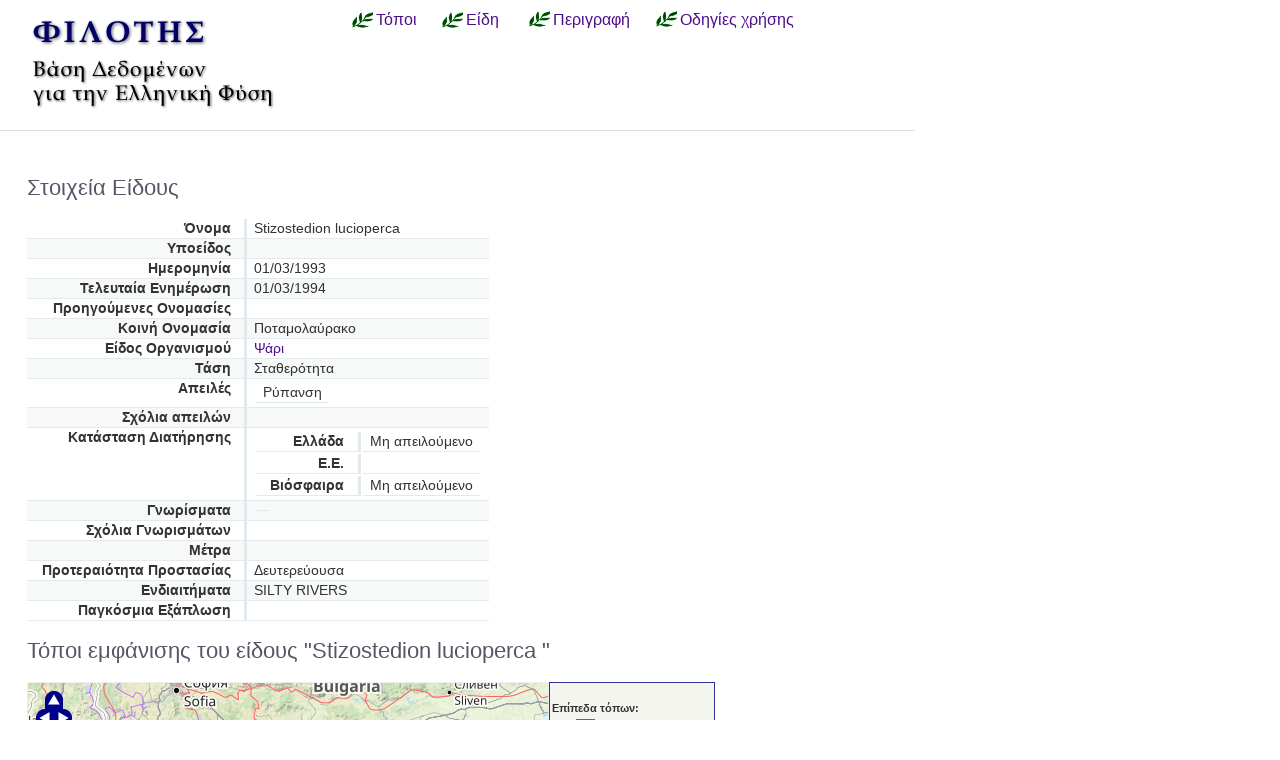

--- FILE ---
content_type: text/html; charset=utf-8
request_url: https://filotis.itia.ntua.gr/species/d/6662/
body_size: 3040
content:


<!DOCTYPE html PUBLIC "-//W3C//DTD HTML 4.01//EN"
   "http://www.w3.org/TR/html4/strict.dtd">

<html lang="en">
<head>
  <title>
NatureBank - Ψάρι - Stizostedion lucioperca
    
     (Ποταμολαύρακο) 
</title>
  <meta http-equiv="Content-Type" content="text/html; charset=utf-8">
  
  <link media="screen" href="/static/css/base.css" type="text/css" rel="stylesheet">
  <link media="screen" href="/static/css/tablesorter.css" type="text/css" rel="stylesheet">
  <link media="print" href="/static/css/print.css" type="text/css" rel="stylesheet">
  
  
    <link href="/static/images/favicon.ico" rel="icon" type="image/x-icon">
  
  
    <style type="text/css">
    #map {
        width: 520px;
        height: 420px;
        border: 1px solid #eee;
        z-index: 1;
    }
    </style>

  

</head>
<body onload="init()">
<div id="wrapper">
  <div id="header">

    <div class="simlink">
    <a href="/" title="Αρχική σελίδα">
    
            <img src="/static/images/filotis_logo.png" id="topbanner">
        </a>
    </div>

    <div id="toplinkcontainer">
          <div style="float:left;">
            <a href="/biotopes/" class="menu" style="display: block;" title="Αναζήτηση βιοτόπων και τόπων" id="biotopes-ddheader" onmouseover="ddMenu('biotopes',1)" onmouseout="ddMenu('biotopes',-1)">Τόποι</a>
            <dl class="dropdown">
              <dd id="biotopes-ddcontent" onmouseover="cancelHide('biotopes')" onmouseout="ddMenu('biotopes',-1)">
                  <ul>
                      <li><a href="/biotopes/?category=1" class="dropdown">Τοπία Ιδιαίτερου Φυσικού Κάλλους (ΤΙΦΚ)</a></li>
                      <li><a href="/biotopes/?category=6" class="dropdown">Άλλα τοπία</a></li>
                      <li><a href="/biotopes/?category=4" class="dropdown">Βιότοποι Corine</a></li>
                      <li><a href="/biotopes/?category=2" class="dropdown">Βιότοποι NATURA</a></li>
                      <li><a href="/biotopes/?category=3" class="dropdown">Άλλοι βιότοποι</a></li>
                  </ul>
              </dd>
            </dl>
          </div>
          <div style="float:left;">
            <a href="/species/" class="menu" style="display: block; margin-left: 0.7em;" title="Αναζήτηση ειδών πανίδας και χλωρίδας" id="species-ddheader" onmouseover="ddMenu('species',1)" onmouseout="ddMenu('species',-1)">Είδη</a>
            <dl class="dropdown">
              <dd id="species-ddcontent" onmouseover="cancelHide('species')" onmouseout="ddMenu('species',-1)">
                  <ul>
                      <li><a href="/species/?species_category=4" class="dropdown">Φυτά</a></li>
                      <li><a href="/species/?species_category=1" class="dropdown">Αμφίβια</a></li>
                      <li><a href="/species/?species_category=5" class="dropdown">Ασπόνδυλα</a></li>
                      <li><a href="/species/?species_category=7" class="dropdown">Ερπετά</a></li>
                      <li><a href="/species/?species_category=6" class="dropdown">Θηλαστικά</a></li>
                      <li><a href="/species/?species_category=2" class="dropdown">Πτηνά</a></li>
                      <li><a href="/species/?species_category=3" class="dropdown">Ψάρια</a></li>
                  </ul>
              </dd>
            </dl>
          </div>
          &nbsp;&nbsp;&nbsp;&nbsp;<a href="/info/" class="menu">Περιγραφή</a>&nbsp;&nbsp;
          <a href="/info_usage/" class="menu">Οδηγίες χρήσης</a>
    </div>

  </div>

  <div id="content">
    <div id="body">
        <div id="body_main">
            
<div id="mapandtextcontainer">
    <div id="detailtext">
    <h2>Στοιχεία Είδους</h2>
    

        
            <table class="definition tablesorter">
                <tr valign="top" class="odd">
                    <th>Όνομα</th>
                    <td>Stizostedion lucioperca</td>
                </tr>
                <tr valign="top" class="even">
                    <th>Υποείδος</th>
                    <td></td>
                </tr>
                <tr valign="top" class="odd">
                    <th>Ημερομηνία</th>
                    <td>01/03/1993</td>
                </tr>
                <tr valign="top" class="even">
                    <th>Τελευταία Ενημέρωση</th>
                    <td>01/03/1994</td>
                </tr>
                <tr valign="top" class="odd">
                    <th>Προηγούμενες Oνομασίες</th>
                    <td></td>
                </tr>
                <tr valign="top" class="even">
                    <th>Κοινή Ονομασία</th>
                    <td>Ποταμολαύρακο</td>
                </tr>
                <tr valign="top" class="odd">
                    <th>Είδος Οργανισμού</th>
                    <td><a href="/species/?species_category=3">
                    Ψάρι</a></td>
                </tr>
                <tr valign="top" class="even">
                    <th>Τάση</th>
                    <td>Σταθερότητα</td>
                </tr>
                <tr valign="top" class="odd">
                    <th>Απειλές</th>
                    <td>
                        <table>
                            <tr>
                                <td>
                                    
                                    Ρύπανση
                                </td>
                            </tr>
                       </table>
                    </td>
                </tr>
                <tr valign="top" class="even">
                    <th>Σχόλια απειλών</th>
                    <td></td>
                </tr>
                <tr valign="top" class="odd">
                    <th>Κατάσταση Διατήρησης</th>
                    <td>
                        <table>
                                <tr>
                                    <th>Ελλάδα</th>
                                    <td>Μη απειλούμενο</td>
                                </tr>
                                <tr>
                                    <th>Ε.Ε.</th>
                                    <td></td>
                                </tr>
                                <tr>
                                    <th>Βιόσφαιρα</th>
                                    <td>Μη απειλούμενο</td>
                                </tr>
                       </table>
                    </td>
                </tr>
                <tr valign="top" class="even">
                    <th>Γνωρίσματα</th>
                    <td>
                        <table>
                                <td>
                                    
                                    
                                </td>
                       </table>
                    </td>
                </tr>
                <tr valign="top" class="odd">
                    <th>Σχόλια Γνωρισμάτων</th>
                    <td></td>
                </tr>
                <tr valign="top" class="even">
                    <th>Μέτρα</th>
                    <td></td>
                </tr>
                <tr valign="top" class="odd">
                    <th>Προτεραιότητα Προστασίας</th>
                    <td>Δευτερεύουσα</td>
                </tr>
                <tr valign="top" class="even">
                    <th>Ενδιαιτήματα</th>
                    <td>SILTY RIVERS</td>
                </tr>
                <tr valign="top" class="odd">
                    <th>Παγκόσμια Εξάπλωση</th>
                    <td></td>
                </tr>
        </table>
        
        <h2>Τόποι εμφάνισης του είδους "Stizostedion lucioperca
            "
        </h2>
    </div>
            <div id="mapcontainer" style="width: 688px;">
                <div id="map" style="float: left;"></div>
                <div id="legendbox" style="border: 1px solid #333399; width: 162px; background-color: #f5f5f0; float: left; padding-left: 2px;">
                <h5>Επίπεδα τόπων:</h5>
                <form name="legendform">
                <div id="idlegend"></div>
                <h5>Επιλογές:</h5>
                <p class="legend">
                <input type=checkbox checked name="chkopaque" onClick="setLayersOpaque(chkopaque.checked);">Σχεδίαση επιφανειών
                <br><input type=checkbox name="chklabels" onClick="setLayersLabels(chklabels.checked);">Κωδικοί τόπων
                <br><input type=checkbox checked name="chksettlements" id="id_chksettlements" onClick="setSettlementsLabels(chksettlements.checked);"><span id="id_lblsettlements">Οικισμοί</span>
                </p>
                </form>
                <h5>Χαρτογραφικό υπόβαθρο:</h5>
                <form id="idbaselayers" name="baselayers">
                <p class="legend">
                <input type=radio checked name="rdbase" value="0" onClick="changeBaseLayer(0);">Open cycle map<br>
                <input type=radio name="rdbase" value="1" onClick="changeBaseLayer(1);">Open Street map<br>
                <input type=radio name="rdbase" value="3" onClick="changeBaseLayer(3);">Κτηματολόγιο Α.Ε.
                </p>
                </form>
                </div>
            </div>
    <div id="detailtext">
        <table class="definition tablesorter">
            <thead>
            <tr>
                <th>Κωδικός τόπου</th>
                <th>Τόπος</th>
                <th>Κατηγορία τόπου</th>
                <th>Γεωγραφική ενότητα</th>
            </tr>
            </thead>
            <tbody>
            
                <tr class="odd">
                    <td><a href="/biotopes/c/A00010001/">A00010001</a></td>
                    <td><a href="/biotopes/c/A00010001/">Δέλτα του Έβρου</a></td>
                    <td>Βιότοπος CORINE</td>
                    <td>Νομός Εβρου</td>
                </tr>
            
                <tr class="even">
                    <td><a href="/biotopes/c/A00010301/">A00010301</a></td>
                    <td><a href="/biotopes/c/A00010301/">Εκβολή Ποταμού Στρυμόνα και Λιμανάκι Αμφιπόλεως</a></td>
                    <td>Βιότοπος CORINE</td>
                    <td>Νομός Σερρών</td>
                </tr>
            
                <tr class="odd">
                    <td><a href="/biotopes/c/A00030007/">A00030007</a></td>
                    <td><a href="/biotopes/c/A00030007/">Κρούσια Όρη, Λίμνη Κερκίνη και Όρος Μπέλες</a></td>
                    <td>Βιότοπος CORINE</td>
                    <td>Νομός Σερρών</td>
                </tr>
            
                <tr class="even">
                    <td><a href="/biotopes/c/A00010013/">A00010013</a></td>
                    <td><a href="/biotopes/c/A00010013/">Λίμνη Κερκίνη</a></td>
                    <td>Βιότοπος CORINE</td>
                    <td>Νομός Σερρών</td>
                </tr>
            
            </tbody>
        </table>
        
        
    </div>
</div>

        </div>
    </div>
  </div>

  <div id="footer">
      <ul id="credits">
        
            <li>
              <a href="http://www.itia.ntua.gr/">
                <img src="/static/images/itia-small-logo.png"/>
                <span style="color:#007F7F; float: right;">
                    &nbsp;ITIA
                </span>
              </a>
            </li>
            <li><a href="http://www.hydro.ntua.gr/">ΤΥΠΠΕΡ</a></li>
            <li><a href="http://www.civil.ntua.gr/">Σχ. Πολ. Μηχ. ΕΜΠ</a></li>
            <li>Επικοινωνία: <a href="mailto:filotis@itia.ntua.gr">filotis@itia.ntua.gr</a></li>
            <li><a href="/poweredby/">Powered by NatureBank</a></li>
            <li><a href="/tos/">Όροι</a></li>
            <li><a href="/mapserver">WMS/WFS</a></li>
        
      </ul>
  </div>

</div>


  <script type="text/javascript">
    var STATIC_URL = "/static/";
  </script>
  <script type="text/javascript" src="//cdnjs.cloudflare.com/ajax/libs/jquery/1.11.3/jquery.min.js"></script>
  <script type="text/javascript" src="/static/dropdown.js" ></script>


    <script type="text/javascript">var map_mode=3; aspecies_id=6662</script>


        <script type="text/javascript" src="//cdnjs.cloudflare.com/ajax/libs/openlayers/2.11/OpenLayers.js">
        </script>

        <script type="text/javascript"
                src="//www.openstreetmap.org/openlayers/OpenStreetMap.js">
        </script>
        <script type="text/javascript" src="/static/naturebank-map.js"></script>


</body>
</html>


--- FILE ---
content_type: application/javascript
request_url: https://filotis.itia.ntua.gr/static/naturebank-map.js
body_size: 4483
content:
function gup( name )
{
    name = name.replace(/[\[]/,"\\\[").replace(/[\]]/,"\\\]");
    var regexS = "[\\?&]"+name+"=([^&#]*)";
    var regex = new RegExp( regexS );
    var results = regex.exec( window.location.href );
    if( results == null )
        return "";
    else
        return results[1];
}

function getUrlVars() {
    var vars = {};
    var parts = window.location.href.replace(/[?&]+([^=&]+)=([^&]*)/gi,
        function(m,key,value) {
            vars[key] = decodeURI(value);
        });
    return vars;
}

Object.extend = function(destination, source) {
    for (var property in source)
        destination[property] = source[property];
    return destination;
};

var point1 = new OpenLayers.LonLat(19.3, 34.75);
var point2 = new OpenLayers.LonLat(29.65,41.8);
var bounds = new OpenLayers.Bounds();
bounds.extend(point1);
bounds.extend(point2);
bounds.transform(new OpenLayers.Projection("EPSG:4326"), new
OpenLayers.Projection("EPSG:3857"));
var map = null;
var apopup = null;
var ktimatologio = new OpenLayers.Layer.WMS("Υπόβαθρο «ΚΤΗΜΑΤΟΛΟΓΙΟ Α.Ε.»",
  "http://gis.ktimanet.gr/wms/wmsopen/wmsserver.aspx",
    {   layers: 'KTBASEMAP', transparent: false},
    {   isBaseLayer: true,
        projection: new OpenLayers.Projection("EPSG:3857"),
        iformat: 'image/png', maxExtent: bounds, numZoomLevels:
        15, units: "m", maxResolution: 900,
        attribution: ""});
var osm = new OpenLayers.Layer.OSM.Mapnik("Υπόβαθρο \"Open Street Map\"",{isBaseLayer: true,
        attribution: "Map by <a href='http://www.openstreetmap.org/'>OSM</a>"});
var ocm = new OpenLayers.Layer.OSM.CycleMap("Υπόβαθρο \"Open Cycle Map\"",{isBaseLayer: true,
        attribution: "Map by <a href='http://www.openstreetmap.org/'>OSM</a>"});
var base_layers = [ocm, osm, ktimatologio];
function InvokePopup(tfeature) {
    if(!tfeature.cluster)
        afeature = tfeature;
    else
        afeature = tfeature.cluster[0];
    apoint = tfeature.geometry.getBounds().getCenterLonLat();
    var aprogress = new OpenLayers.Popup('Φορτώνει...', apoint, new OpenLayers.Size(72,14), 
        '<p style="font-size:8pt; margin: 2px;">Φορτώνει...</p>', false);
    aprogress.setBorder("1px solid");  
    aprogress.setBackgroundColor('#D9D9DF');
    map.addPopup(aprogress, true);
    map.panTo(apoint);
    $.get("/biotopes/b/"+afeature.attributes["id"]+'/', {}, function(data){
        var amessage = '';
        amessage=data;
        apopup = new OpenLayers.Popup(afeature.attributes["name"], apoint, new OpenLayers.Size(215,155), amessage, true);
        apopup.setBorder("2px solid");  
        apopup.setBackgroundColor('#FFEEEE');
        map.addPopup(apopup, true);
    });
}
function InvokeTooltip(element){
    var atitle='';
    if(!element.feature.cluster)
        atitle = element.feature.attributes["name"];
    else
    {
        var subelements = [];
        for(i=0; i<element.feature.cluster.length; i++)
            subelements[i] = element.feature.cluster[i].attributes["name"];
        atitle = subelements.length+' τόποι συγκεντρωμένοι σε μικρή απόσταση: '+subelements.join(', ')+
            '. Κάντε επιπλέον zoom για να διαχωριστούν.';
    }
    document.getElementById("map").title = atitle;
}
function HideTooltip(){
    document.getElementById("map").title = '';
}
function CreateLayer(AName, ObjectName, AFillColor, AStrokeColor){
    if(map_mode==1){
        var geo_code = unescape(gup('geo_code'));
        var simplify = "True";
        var acategory = gup('category');
        var single_category = "False";
        if(acategory!="")single_category = "True";
        var params = {'simplify': simplify, 'single_category': single_category};
        Object.extend(params, getUrlVars());
        delete params['category'];
        if(geo_code)params['geo_code']=geo_code;
    }
    else if(map_mode==2){
        var params = {'site_code': abiotope_site_code, 'simplify': "False"};
    }
    else if(map_mode==3){
        var params = {'species': aspecies_id, 'simplify': "True"};
    }
    else{
        var params = {'simplify': "True"};
    }
    Object.extend(params, {request: 'GetFeature', srs: 'EPSG:4326',
                           version: '1.0.0', service: 'WFS',
                           format: 'WFS'});
    var labelvalue = "";
    var labeling_opts = {
            label : labelvalue, fontColor: "#604050",
            fontSize: "9px", fontFamily: "Verdana, Arial",
            fontWeight: "bold", labelAlign: "cm" 
    };
    var general_opts = {
            pointRadius: "${radius}", fillColor:
            AFillColor, fillOpacity: 0.50, strokeColor: AStrokeColor,
            strokeWidth: 2, strokeOpacity: 0.7
    };
    general_opts = Object.extend(general_opts, labeling_opts);
    AURL = "/"+ObjectName+"/kml/";
    var alayer = new OpenLayers.Layer.Vector(AName,
    {   
        strategies: [
                     new OpenLayers.Strategy.BBOX({ratio: 1.5,
                     resFactor: 2})//,
//                     new OpenLayers.Strategy.Cluster({distance: 10,
//                     threshold: 3})
//*******There is a bug not allowing the clustering in IE *********
                     ],
        protocol: new OpenLayers.Protocol.HTTP({
                        url: AURL,
                        format: new OpenLayers.Format.KML(),
                        params: params}),
        projection: new OpenLayers.Projection("EPSG:4326"),
        formatOptions: { extractAttributes:true },
        styleMap: new OpenLayers.StyleMap({
            "default": new OpenLayers.Style(
                  OpenLayers.Util.applyDefaults(general_opts,
                        OpenLayers.Feature.Vector.style["default"]),
                        {
                            context: {
                                radius: function(feature) {
                                    if(!feature.cluster)
                                        return 20;
                                    else
                                        return Math.log(feature.attributes.count*2.1+1)+1;
                                },
                                asitecode: function(feature){
                                    if(!feature.cluster)
                                        return feature.attributes["sitecode"];
                                    else
                                        return feature.cluster[0].attributes["sitecode"];

                                }
                            }
                        }),
            "select": new OpenLayers.Style(
                  OpenLayers.Util.applyDefaults({pointRadius: "${radius}",
                        fillOpacity: 0.6, strokeColor: AStrokeColor,
                        strokeWidth: 2, strokeOpacity: 0.7},
                        OpenLayers.Feature.Vector.style["select"]))
        })
    } );
    alayer.events.register("loadstart", alayer,
        function() { ShowProgress(ObjectName); } );
    alayer.events.register("loadend", alayer,
        function() { HideProgress(ObjectName); } );
    alayer.events.register("loadcancel", alayer,
        function() { HideProgress(ObjectName); } );
    alayer.events.on({
        "featureselected": function(e) {
            InvokePopup(e.feature);
        },
        "featureunselected": function(e) {
            map.removePopup(apopup);
        }
    });
    return alayer;
}
var natura = CreateLayer("Βιότοποι Natura", "natura", '#dd0022', '#990077');
var sonbs = CreateLayer("Τοπία (ΤΙΦΚ)", "sonbs", '#00dd22', '#009977');
var othersonbs = CreateLayer("Άλλα τοπία", "othersonbs", '#0022dd', '#005599');
var corine = CreateLayer("Βιότοποι Corine", "corine", '#ddcc44', '#99551b');
var other = CreateLayer("Άλλοι Βιότοποι", "other", '#779900', '#558800');
var categories = [natura, other, corine, othersonbs, sonbs];
var categories_strs = ['natura', 'other', 'corine', 'othersonbs', 'sonbs'];
var categories_ids = [4, 0, 1, 2, 2, 3];
function CreateSettlementsLayer()
{
    var settlements = new OpenLayers.Layer.WFS('Settlements', '/settlements/', {},
    {   projection: new OpenLayers.Projection("EPSG:4326"),
        format: OpenLayers.Format.KML,
        displayInLayerSwitcher: false,
        minScale: 500000,
        formatOptions: { extractAttributes:true },
        styleMap: new OpenLayers.StyleMap({ 
            "default": new OpenLayers.Style(
                  OpenLayers.Util.applyDefaults({
                    strokeColor: "#404000", fillColor: "#ff0000",
                    pointRadius: 2, strokeOpacity: .80, fillOpacity: .60,
                    label : "${name}", fontColor: "#110000",
                    fontSize: "${asize}", fontFamily: "Verdana, Arial",
                    fontWeight: "", labelAlign: "cb"}, OpenLayers.Feature.Vector.style["default"]),
                    {
                        context: {
                            asize: function(feature) {
                                if(feature.attributes["area"]<160000)
                                    return "9px";
                                else if(feature.attributes["area"]<1000000)
                                    return "11px";
                                else if(feature.attributes["area"]<5000000)
                                    return "13px";
                                else
                                    return "15px";
                            }
                        }
                    })
        })
    } );
    return settlements;
}
var settlements = CreateSettlementsLayer(); 
function additemtolegend(layer, layername){
    legenddiv = document.getElementById("idlegend");
    if(legenddiv==null)return;
    var oldhtml = legenddiv.innerHTML;
    var newhtml = oldhtml+"<div><input type=checkbox checked name='chk"+layername+
        "' onClick='"+layername+".setVisibility(chk"+layername+".checked);'> "+
        "<div style='position: absolute; display: inline; width: 15px; height: 15px; background-color: "+
        layer.styleMap.styles["default"].defaultStyle["fillColor"]+
        "; border: 2px solid "+layer.styleMap.styles["default"].defaultStyle["strokeColor"]+";'></div>"+
        "<div style='position: relative; left: 20px; width: 80px; height: 18px; display: inline;'>"+layer.name+"</div>"+
        "<div id='progress_"+layername+"' style='position: relative; display: inline; width: 16px; left: 20px'></div></div>";
    legenddiv.innerHTML = newhtml;
}
function additemstolegend(layers, layersname){
    for(i=layers.length-1;i>=0;i--){
        additemtolegend(layers[i], layersname[i]);
    }
}
function init() {
    var options = {
        'units' :   "m",
        'numZoomLevels' :   15,
        'sphericalMercator': true,
        'maxExtent': bounds,
        'projection'    :   new OpenLayers.Projection("EPSG:3857"),
        'displayProjection':    new OpenLayers.Projection("EPSG:4326")
    };
    map = new OpenLayers.Map('map', options);
    map.addControl(new OpenLayers.Control.ScaleLine());
    var ANavToolBar = new OpenLayers.Control.NavToolbar();
        map.addControl(ANavToolBar);
    if(map_mode!=2)
    {
        $("div.olControlNavToolbar").css("top","318px");
        $("div.olControlNavToolbar").css("left","11px");
    } else {
        $("div.olControlNavToolbar").css("top","18px");
        $("div.olControlNavToolbar").css("left","350px");
    }
    pzb = new OpenLayers.Control.PanZoomBar();
    pzb.zoomWorldIcon = false;
    map.addControl(pzb);
    map.addControl(new OpenLayers.Control.MousePosition());
    map.addControl(new OpenLayers.Control.OverviewMap());
    map.addLayer(ocm);
    map.addLayer(osm);
    map.addLayer(ktimatologio);
    map.addLayer(settlements);
    var cat_id_repr ="";
    var geo_code = unescape(gup('geo_code'));
    if(map_mode==0||map_mode==3){
        additemstolegend(categories, categories_strs);
        map.addLayers(categories);
    }else if(map_mode==1){
        var acategory = gup('category');
        if(acategory!=""){
            var id_category = parseInt(acategory)-1;
            if(id_category==4)
                id_category--;
            additemtolegend(categories[categories_ids[id_category]], 
                       categories_strs[categories_ids[id_category]]);
            map.addLayer(categories[categories_ids[id_category]]);
            cat_id_repr = (++id_category)+"";
        }else{
            additemstolegend(categories, categories_strs);
            map.addLayers(categories);
        }
    }
    else if(map_mode==2){
        if(acat_id==5)
            acat_id--;
        acat_id--;
        additemtolegend(categories[categories_ids[acat_id]], 
                   categories_strs[categories_ids[acat_id]]);
        map.addLayer(categories[categories_ids[acat_id]]);
    }
    var radiogroup = document.getElementById('idbaselayers');
    if(radiogroup!=null){
        for(i=0;i<radiogroup.elements.length;i++){
            if(radiogroup.elements[i].type =="radio"){
                if(radiogroup.elements[i].checked){
                    map.setBaseLayer(base_layers[i]);
                    break;
                }
            }
        }
    }
    var asite_code='';
    if(map_mode==2)
    {
        asite_code=abiotope_site_code;
        cat_id_repr='';
    }
    var aspecies='';
    if(map_mode==3)
        aspecies=aspecies_id;
    var getboundoptions = {'site_code': asite_code, 'species': aspecies};
    Object.extend(getboundoptions, getUrlVars());
    if(cat_id_repr)getboundoptions['category']=cat_id_repr;
    if(geo_code)getboundoptions['geo_code']=geo_code;
    $.ajax({url: "/bound/", data: getboundoptions, method: 'get', 
        success: function(data){
            bounds = OpenLayers.Bounds.fromString(data);
            bounds.transform(new OpenLayers.Projection("EPSG:4326"), new
                                 OpenLayers.Projection("EPSG:3857"));
            map.zoomToExtent(bounds);
        }, 
        error: function(data){
            map.zoomToExtent(bounds);
    }});
    var SelectControl = new OpenLayers.Control.SelectFeature(categories, {
          clickout: true, togle: false, multiple: false,
          hover: false});
    var HoverControl = new OpenLayers.Control.SelectFeature(categories, {
          clickout: false, togle: false, multiple: false,
          hover: true, highlightOnly: true, renderIntent: "temporary",
          eventListeners: { beforefeaturehighlighted: function(e){},
                            featurehighlighted: function(e){InvokeTooltip(e)},
                            featureunhighlighted: function(e){HideTooltip()}
                          }});
    if(map_mode!=2)
    {
        map.addControl(SelectControl);
        map.addControl(HoverControl);
        HoverControl.activate();
        SelectControl.activate();
        ANavToolBar.controls[0].events.on({
            "activate": function(){
                HoverControl.activate();
                SelectControl.activate();
            },
            "deactivate": function(){
                HoverControl.deactivate();
                SelectControl.deactivate();
            }
        });
    }
    ANavToolBar.controls[0].activate();
    map.events.register("zoomend", map,
        function() {
            notenabled = map.getScale()>500000;
            $('#id_chksettlements').attr('disabled', notenabled);
            if(notenabled)
                $('#id_lblsettlements').addClass('disabled');
            else
                $('#id_lblsettlements').removeClass('disabled');
        }
    );
}

function ShowProgress(name){
   var aprogress = document.getElementById("progress_"+name);
   if(aprogress==null)return;
   aprogress.innerHTML=
       "<img src='"+STATIC_URL+"/wait16.gif'>";
}

function HideProgress(name){
   var aprogress = document.getElementById("progress_"+name);
   if(aprogress==null)return;
   aprogress.innerHTML="";
}

function setLayersOpaque(value){
    for(i=0;i<categories.length;i++){
        var layer = categories[i];
        var defaultStyle = layer.styleMap.styles["default"].defaultStyle;
        if(value)
            defaultStyle["fillOpacity"]=0.6;
        else
            defaultStyle["fillOpacity"]=0;
        layer.styleMap.styles["default"].setDefaultStyle(defaultStyle);
        layer.redraw();
    }
}

function setLayersLabels(value){
    for(i=0;i<categories.length;i++){
        var layer = categories[i];
        var defaultStyle = layer.styleMap.styles["default"].defaultStyle;
        if(value)
            defaultStyle["label"]="${asitecode}";
        else
            defaultStyle["label"]="";
        layer.styleMap.styles["default"].setDefaultStyle(defaultStyle);
        layer.redraw();
    }
}

function setSettlementsLabels(value){
    settlements.display( value );
}

function changeBaseLayer(value){
    map.setBaseLayer(base_layers[value]);
}


--- FILE ---
content_type: text/plain
request_url: https://filotis.itia.ntua.gr/bound/?site_code=&species=6662
body_size: -54
content:
22.756963816426374,40.72679506067115,26.320260509982234,41.34414826413044